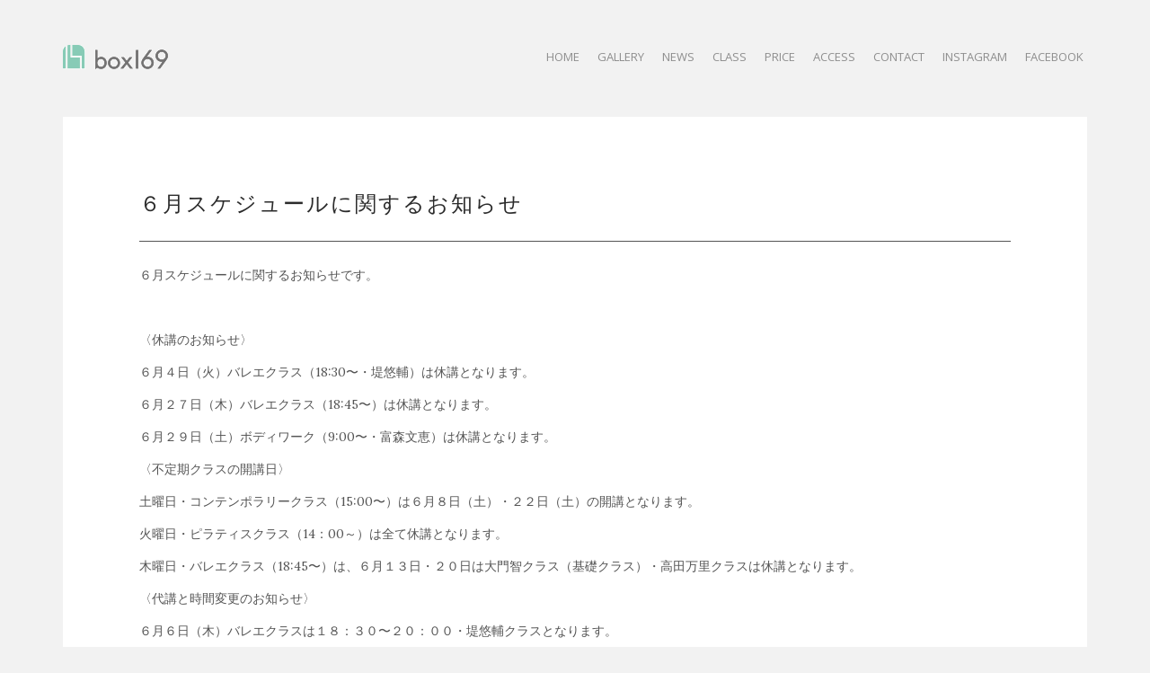

--- FILE ---
content_type: text/html; charset=UTF-8
request_url: https://box169.jp/info/%EF%BC%96%E6%9C%88%E3%82%B9%E3%82%B1%E3%82%B8%E3%83%A5%E3%83%BC%E3%83%AB%E3%81%AB%E9%96%A2%E3%81%99%E3%82%8B%E3%81%8A%E7%9F%A5%E3%82%89%E3%81%9B-2
body_size: 34685
content:
<!DOCTYPE html>
<!--[if lte IE 6]> <html class="no-js ie  lt-ie10 lt-ie9 lt-ie8 lt-ie7 ancient oldie" lang="en-US"> <![endif]-->
<!--[if IE 7]>     <html class="no-js ie7 lt-ie10 lt-ie9 lt-ie8 oldie" lang="en-US"> <![endif]-->
<!--[if IE 8]>     <html class="no-js ie8 lt-ie10 lt-ie9 oldie" lang="en-US"> <![endif]-->
<!--[if IE 9]>     <html class="no-js ie9 lt-ie10 oldie" lang="en-US"> <![endif]-->
<!--[if gt IE 8]><!--> <html class="no-js" dir="ltr" lang="ja"> <!--<![endif]-->
<head>
<meta charset="UTF-8" />
<!--[if IE]> <meta http-equiv="X-UA-Compatible" content="IE=edge"> <![endif]-->
<title>６月スケジュールに関するお知らせ &#8211; スタジオbox169</title>
<!-- Set the viewport width to device width for mobile -->
<meta name="viewport" content="width=device-width, initial-scale=1, maximum-scale=2.0" />
<meta name="author" content="ppandp">
<meta name="Description" content="スタジオbox169" />



<!-- favicon -->
<link rel="icon" href="http://box169.jp/wp-content/uploads/2015/03/favicon.png" type="image/png">
<meta name='robots' content='max-image-preview:large' />
<link rel='dns-prefetch' href='//fonts.googleapis.com' />
<link rel="alternate" type="application/rss+xml" title="スタジオbox169 &raquo; フィード" href="https://box169.jp/feed" />
<link rel="alternate" type="application/rss+xml" title="スタジオbox169 &raquo; コメントフィード" href="https://box169.jp/comments/feed" />
<script type="text/javascript">
/* <![CDATA[ */
window._wpemojiSettings = {"baseUrl":"https:\/\/s.w.org\/images\/core\/emoji\/15.0.3\/72x72\/","ext":".png","svgUrl":"https:\/\/s.w.org\/images\/core\/emoji\/15.0.3\/svg\/","svgExt":".svg","source":{"concatemoji":"https:\/\/box169.jp\/wp-includes\/js\/wp-emoji-release.min.js?ver=6.6.4"}};
/*! This file is auto-generated */
!function(i,n){var o,s,e;function c(e){try{var t={supportTests:e,timestamp:(new Date).valueOf()};sessionStorage.setItem(o,JSON.stringify(t))}catch(e){}}function p(e,t,n){e.clearRect(0,0,e.canvas.width,e.canvas.height),e.fillText(t,0,0);var t=new Uint32Array(e.getImageData(0,0,e.canvas.width,e.canvas.height).data),r=(e.clearRect(0,0,e.canvas.width,e.canvas.height),e.fillText(n,0,0),new Uint32Array(e.getImageData(0,0,e.canvas.width,e.canvas.height).data));return t.every(function(e,t){return e===r[t]})}function u(e,t,n){switch(t){case"flag":return n(e,"\ud83c\udff3\ufe0f\u200d\u26a7\ufe0f","\ud83c\udff3\ufe0f\u200b\u26a7\ufe0f")?!1:!n(e,"\ud83c\uddfa\ud83c\uddf3","\ud83c\uddfa\u200b\ud83c\uddf3")&&!n(e,"\ud83c\udff4\udb40\udc67\udb40\udc62\udb40\udc65\udb40\udc6e\udb40\udc67\udb40\udc7f","\ud83c\udff4\u200b\udb40\udc67\u200b\udb40\udc62\u200b\udb40\udc65\u200b\udb40\udc6e\u200b\udb40\udc67\u200b\udb40\udc7f");case"emoji":return!n(e,"\ud83d\udc26\u200d\u2b1b","\ud83d\udc26\u200b\u2b1b")}return!1}function f(e,t,n){var r="undefined"!=typeof WorkerGlobalScope&&self instanceof WorkerGlobalScope?new OffscreenCanvas(300,150):i.createElement("canvas"),a=r.getContext("2d",{willReadFrequently:!0}),o=(a.textBaseline="top",a.font="600 32px Arial",{});return e.forEach(function(e){o[e]=t(a,e,n)}),o}function t(e){var t=i.createElement("script");t.src=e,t.defer=!0,i.head.appendChild(t)}"undefined"!=typeof Promise&&(o="wpEmojiSettingsSupports",s=["flag","emoji"],n.supports={everything:!0,everythingExceptFlag:!0},e=new Promise(function(e){i.addEventListener("DOMContentLoaded",e,{once:!0})}),new Promise(function(t){var n=function(){try{var e=JSON.parse(sessionStorage.getItem(o));if("object"==typeof e&&"number"==typeof e.timestamp&&(new Date).valueOf()<e.timestamp+604800&&"object"==typeof e.supportTests)return e.supportTests}catch(e){}return null}();if(!n){if("undefined"!=typeof Worker&&"undefined"!=typeof OffscreenCanvas&&"undefined"!=typeof URL&&URL.createObjectURL&&"undefined"!=typeof Blob)try{var e="postMessage("+f.toString()+"("+[JSON.stringify(s),u.toString(),p.toString()].join(",")+"));",r=new Blob([e],{type:"text/javascript"}),a=new Worker(URL.createObjectURL(r),{name:"wpTestEmojiSupports"});return void(a.onmessage=function(e){c(n=e.data),a.terminate(),t(n)})}catch(e){}c(n=f(s,u,p))}t(n)}).then(function(e){for(var t in e)n.supports[t]=e[t],n.supports.everything=n.supports.everything&&n.supports[t],"flag"!==t&&(n.supports.everythingExceptFlag=n.supports.everythingExceptFlag&&n.supports[t]);n.supports.everythingExceptFlag=n.supports.everythingExceptFlag&&!n.supports.flag,n.DOMReady=!1,n.readyCallback=function(){n.DOMReady=!0}}).then(function(){return e}).then(function(){var e;n.supports.everything||(n.readyCallback(),(e=n.source||{}).concatemoji?t(e.concatemoji):e.wpemoji&&e.twemoji&&(t(e.twemoji),t(e.wpemoji)))}))}((window,document),window._wpemojiSettings);
/* ]]> */
</script>
<link rel='stylesheet' id='ai1ec_style-css' href='//box169.jp/wp-content/plugins/all-in-one-event-calendar/cache/f025ce95_ai1ec_parsed_css.css?ver=3.0.0' type='text/css' media='all' />
<style id='wp-emoji-styles-inline-css' type='text/css'>

	img.wp-smiley, img.emoji {
		display: inline !important;
		border: none !important;
		box-shadow: none !important;
		height: 1em !important;
		width: 1em !important;
		margin: 0 0.07em !important;
		vertical-align: -0.1em !important;
		background: none !important;
		padding: 0 !important;
	}
</style>
<link rel='stylesheet' id='wp-block-library-css' href='https://box169.jp/wp-includes/css/dist/block-library/style.min.css?ver=6.6.4' type='text/css' media='all' />
<style id='classic-theme-styles-inline-css' type='text/css'>
/*! This file is auto-generated */
.wp-block-button__link{color:#fff;background-color:#32373c;border-radius:9999px;box-shadow:none;text-decoration:none;padding:calc(.667em + 2px) calc(1.333em + 2px);font-size:1.125em}.wp-block-file__button{background:#32373c;color:#fff;text-decoration:none}
</style>
<style id='global-styles-inline-css' type='text/css'>
:root{--wp--preset--aspect-ratio--square: 1;--wp--preset--aspect-ratio--4-3: 4/3;--wp--preset--aspect-ratio--3-4: 3/4;--wp--preset--aspect-ratio--3-2: 3/2;--wp--preset--aspect-ratio--2-3: 2/3;--wp--preset--aspect-ratio--16-9: 16/9;--wp--preset--aspect-ratio--9-16: 9/16;--wp--preset--color--black: #000000;--wp--preset--color--cyan-bluish-gray: #abb8c3;--wp--preset--color--white: #ffffff;--wp--preset--color--pale-pink: #f78da7;--wp--preset--color--vivid-red: #cf2e2e;--wp--preset--color--luminous-vivid-orange: #ff6900;--wp--preset--color--luminous-vivid-amber: #fcb900;--wp--preset--color--light-green-cyan: #7bdcb5;--wp--preset--color--vivid-green-cyan: #00d084;--wp--preset--color--pale-cyan-blue: #8ed1fc;--wp--preset--color--vivid-cyan-blue: #0693e3;--wp--preset--color--vivid-purple: #9b51e0;--wp--preset--gradient--vivid-cyan-blue-to-vivid-purple: linear-gradient(135deg,rgba(6,147,227,1) 0%,rgb(155,81,224) 100%);--wp--preset--gradient--light-green-cyan-to-vivid-green-cyan: linear-gradient(135deg,rgb(122,220,180) 0%,rgb(0,208,130) 100%);--wp--preset--gradient--luminous-vivid-amber-to-luminous-vivid-orange: linear-gradient(135deg,rgba(252,185,0,1) 0%,rgba(255,105,0,1) 100%);--wp--preset--gradient--luminous-vivid-orange-to-vivid-red: linear-gradient(135deg,rgba(255,105,0,1) 0%,rgb(207,46,46) 100%);--wp--preset--gradient--very-light-gray-to-cyan-bluish-gray: linear-gradient(135deg,rgb(238,238,238) 0%,rgb(169,184,195) 100%);--wp--preset--gradient--cool-to-warm-spectrum: linear-gradient(135deg,rgb(74,234,220) 0%,rgb(151,120,209) 20%,rgb(207,42,186) 40%,rgb(238,44,130) 60%,rgb(251,105,98) 80%,rgb(254,248,76) 100%);--wp--preset--gradient--blush-light-purple: linear-gradient(135deg,rgb(255,206,236) 0%,rgb(152,150,240) 100%);--wp--preset--gradient--blush-bordeaux: linear-gradient(135deg,rgb(254,205,165) 0%,rgb(254,45,45) 50%,rgb(107,0,62) 100%);--wp--preset--gradient--luminous-dusk: linear-gradient(135deg,rgb(255,203,112) 0%,rgb(199,81,192) 50%,rgb(65,88,208) 100%);--wp--preset--gradient--pale-ocean: linear-gradient(135deg,rgb(255,245,203) 0%,rgb(182,227,212) 50%,rgb(51,167,181) 100%);--wp--preset--gradient--electric-grass: linear-gradient(135deg,rgb(202,248,128) 0%,rgb(113,206,126) 100%);--wp--preset--gradient--midnight: linear-gradient(135deg,rgb(2,3,129) 0%,rgb(40,116,252) 100%);--wp--preset--font-size--small: 13px;--wp--preset--font-size--medium: 20px;--wp--preset--font-size--large: 36px;--wp--preset--font-size--x-large: 42px;--wp--preset--spacing--20: 0.44rem;--wp--preset--spacing--30: 0.67rem;--wp--preset--spacing--40: 1rem;--wp--preset--spacing--50: 1.5rem;--wp--preset--spacing--60: 2.25rem;--wp--preset--spacing--70: 3.38rem;--wp--preset--spacing--80: 5.06rem;--wp--preset--shadow--natural: 6px 6px 9px rgba(0, 0, 0, 0.2);--wp--preset--shadow--deep: 12px 12px 50px rgba(0, 0, 0, 0.4);--wp--preset--shadow--sharp: 6px 6px 0px rgba(0, 0, 0, 0.2);--wp--preset--shadow--outlined: 6px 6px 0px -3px rgba(255, 255, 255, 1), 6px 6px rgba(0, 0, 0, 1);--wp--preset--shadow--crisp: 6px 6px 0px rgba(0, 0, 0, 1);}:where(.is-layout-flex){gap: 0.5em;}:where(.is-layout-grid){gap: 0.5em;}body .is-layout-flex{display: flex;}.is-layout-flex{flex-wrap: wrap;align-items: center;}.is-layout-flex > :is(*, div){margin: 0;}body .is-layout-grid{display: grid;}.is-layout-grid > :is(*, div){margin: 0;}:where(.wp-block-columns.is-layout-flex){gap: 2em;}:where(.wp-block-columns.is-layout-grid){gap: 2em;}:where(.wp-block-post-template.is-layout-flex){gap: 1.25em;}:where(.wp-block-post-template.is-layout-grid){gap: 1.25em;}.has-black-color{color: var(--wp--preset--color--black) !important;}.has-cyan-bluish-gray-color{color: var(--wp--preset--color--cyan-bluish-gray) !important;}.has-white-color{color: var(--wp--preset--color--white) !important;}.has-pale-pink-color{color: var(--wp--preset--color--pale-pink) !important;}.has-vivid-red-color{color: var(--wp--preset--color--vivid-red) !important;}.has-luminous-vivid-orange-color{color: var(--wp--preset--color--luminous-vivid-orange) !important;}.has-luminous-vivid-amber-color{color: var(--wp--preset--color--luminous-vivid-amber) !important;}.has-light-green-cyan-color{color: var(--wp--preset--color--light-green-cyan) !important;}.has-vivid-green-cyan-color{color: var(--wp--preset--color--vivid-green-cyan) !important;}.has-pale-cyan-blue-color{color: var(--wp--preset--color--pale-cyan-blue) !important;}.has-vivid-cyan-blue-color{color: var(--wp--preset--color--vivid-cyan-blue) !important;}.has-vivid-purple-color{color: var(--wp--preset--color--vivid-purple) !important;}.has-black-background-color{background-color: var(--wp--preset--color--black) !important;}.has-cyan-bluish-gray-background-color{background-color: var(--wp--preset--color--cyan-bluish-gray) !important;}.has-white-background-color{background-color: var(--wp--preset--color--white) !important;}.has-pale-pink-background-color{background-color: var(--wp--preset--color--pale-pink) !important;}.has-vivid-red-background-color{background-color: var(--wp--preset--color--vivid-red) !important;}.has-luminous-vivid-orange-background-color{background-color: var(--wp--preset--color--luminous-vivid-orange) !important;}.has-luminous-vivid-amber-background-color{background-color: var(--wp--preset--color--luminous-vivid-amber) !important;}.has-light-green-cyan-background-color{background-color: var(--wp--preset--color--light-green-cyan) !important;}.has-vivid-green-cyan-background-color{background-color: var(--wp--preset--color--vivid-green-cyan) !important;}.has-pale-cyan-blue-background-color{background-color: var(--wp--preset--color--pale-cyan-blue) !important;}.has-vivid-cyan-blue-background-color{background-color: var(--wp--preset--color--vivid-cyan-blue) !important;}.has-vivid-purple-background-color{background-color: var(--wp--preset--color--vivid-purple) !important;}.has-black-border-color{border-color: var(--wp--preset--color--black) !important;}.has-cyan-bluish-gray-border-color{border-color: var(--wp--preset--color--cyan-bluish-gray) !important;}.has-white-border-color{border-color: var(--wp--preset--color--white) !important;}.has-pale-pink-border-color{border-color: var(--wp--preset--color--pale-pink) !important;}.has-vivid-red-border-color{border-color: var(--wp--preset--color--vivid-red) !important;}.has-luminous-vivid-orange-border-color{border-color: var(--wp--preset--color--luminous-vivid-orange) !important;}.has-luminous-vivid-amber-border-color{border-color: var(--wp--preset--color--luminous-vivid-amber) !important;}.has-light-green-cyan-border-color{border-color: var(--wp--preset--color--light-green-cyan) !important;}.has-vivid-green-cyan-border-color{border-color: var(--wp--preset--color--vivid-green-cyan) !important;}.has-pale-cyan-blue-border-color{border-color: var(--wp--preset--color--pale-cyan-blue) !important;}.has-vivid-cyan-blue-border-color{border-color: var(--wp--preset--color--vivid-cyan-blue) !important;}.has-vivid-purple-border-color{border-color: var(--wp--preset--color--vivid-purple) !important;}.has-vivid-cyan-blue-to-vivid-purple-gradient-background{background: var(--wp--preset--gradient--vivid-cyan-blue-to-vivid-purple) !important;}.has-light-green-cyan-to-vivid-green-cyan-gradient-background{background: var(--wp--preset--gradient--light-green-cyan-to-vivid-green-cyan) !important;}.has-luminous-vivid-amber-to-luminous-vivid-orange-gradient-background{background: var(--wp--preset--gradient--luminous-vivid-amber-to-luminous-vivid-orange) !important;}.has-luminous-vivid-orange-to-vivid-red-gradient-background{background: var(--wp--preset--gradient--luminous-vivid-orange-to-vivid-red) !important;}.has-very-light-gray-to-cyan-bluish-gray-gradient-background{background: var(--wp--preset--gradient--very-light-gray-to-cyan-bluish-gray) !important;}.has-cool-to-warm-spectrum-gradient-background{background: var(--wp--preset--gradient--cool-to-warm-spectrum) !important;}.has-blush-light-purple-gradient-background{background: var(--wp--preset--gradient--blush-light-purple) !important;}.has-blush-bordeaux-gradient-background{background: var(--wp--preset--gradient--blush-bordeaux) !important;}.has-luminous-dusk-gradient-background{background: var(--wp--preset--gradient--luminous-dusk) !important;}.has-pale-ocean-gradient-background{background: var(--wp--preset--gradient--pale-ocean) !important;}.has-electric-grass-gradient-background{background: var(--wp--preset--gradient--electric-grass) !important;}.has-midnight-gradient-background{background: var(--wp--preset--gradient--midnight) !important;}.has-small-font-size{font-size: var(--wp--preset--font-size--small) !important;}.has-medium-font-size{font-size: var(--wp--preset--font-size--medium) !important;}.has-large-font-size{font-size: var(--wp--preset--font-size--large) !important;}.has-x-large-font-size{font-size: var(--wp--preset--font-size--x-large) !important;}
:where(.wp-block-post-template.is-layout-flex){gap: 1.25em;}:where(.wp-block-post-template.is-layout-grid){gap: 1.25em;}
:where(.wp-block-columns.is-layout-flex){gap: 2em;}:where(.wp-block-columns.is-layout-grid){gap: 2em;}
:root :where(.wp-block-pullquote){font-size: 1.5em;line-height: 1.6;}
</style>
<link rel='stylesheet' id='cptch_stylesheet-css' href='https://box169.jp/wp-content/plugins/captcha/css/front_end_style.css?ver=4.4.5' type='text/css' media='all' />
<link rel='stylesheet' id='dashicons-css' href='https://box169.jp/wp-includes/css/dashicons.min.css?ver=6.6.4' type='text/css' media='all' />
<link rel='stylesheet' id='cptch_desktop_style-css' href='https://box169.jp/wp-content/plugins/captcha/css/desktop_style.css?ver=4.4.5' type='text/css' media='all' />
<link rel='stylesheet' id='reset-css' href='https://box169.jp/wp-content/themes/stamford_v1.1.1/assets/css/reset.css?ver=6.6.4' type='text/css' media='all' />
<link rel='stylesheet' id='custom-style-css' href='https://box169.jp/wp-content/themes/stamford_v1.1.1/assets/css/styles.css?ver=6.6.4' type='text/css' media='all' />
<link rel='stylesheet' id='responsive-css' href='https://box169.jp/wp-content/themes/stamford_v1.1.1/assets/css/retina-responsive.css?ver=6.6.4' type='text/css' media='all' />
<link rel='stylesheet' id='contact-css' href='https://box169.jp/wp-content/themes/stamford_v1.1.1/assets/css/contact.css?ver=6.6.4' type='text/css' media='all' />
<link rel='stylesheet' id='fancybox-css' href='https://box169.jp/wp-content/themes/stamford_v1.1.1/assets/css/jquery.fancybox.css?ver=6.6.4' type='text/css' media='all' />
<link rel='stylesheet' id='flex-css' href='https://box169.jp/wp-content/themes/stamford_v1.1.1/assets/css/flexslider.css?ver=6.6.4' type='text/css' media='all' />
<style id='akismet-widget-style-inline-css' type='text/css'>

			.a-stats {
				--akismet-color-mid-green: #357b49;
				--akismet-color-white: #fff;
				--akismet-color-light-grey: #f6f7f7;

				max-width: 350px;
				width: auto;
			}

			.a-stats * {
				all: unset;
				box-sizing: border-box;
			}

			.a-stats strong {
				font-weight: 600;
			}

			.a-stats a.a-stats__link,
			.a-stats a.a-stats__link:visited,
			.a-stats a.a-stats__link:active {
				background: var(--akismet-color-mid-green);
				border: none;
				box-shadow: none;
				border-radius: 8px;
				color: var(--akismet-color-white);
				cursor: pointer;
				display: block;
				font-family: -apple-system, BlinkMacSystemFont, 'Segoe UI', 'Roboto', 'Oxygen-Sans', 'Ubuntu', 'Cantarell', 'Helvetica Neue', sans-serif;
				font-weight: 500;
				padding: 12px;
				text-align: center;
				text-decoration: none;
				transition: all 0.2s ease;
			}

			/* Extra specificity to deal with TwentyTwentyOne focus style */
			.widget .a-stats a.a-stats__link:focus {
				background: var(--akismet-color-mid-green);
				color: var(--akismet-color-white);
				text-decoration: none;
			}

			.a-stats a.a-stats__link:hover {
				filter: brightness(110%);
				box-shadow: 0 4px 12px rgba(0, 0, 0, 0.06), 0 0 2px rgba(0, 0, 0, 0.16);
			}

			.a-stats .count {
				color: var(--akismet-color-white);
				display: block;
				font-size: 1.5em;
				line-height: 1.4;
				padding: 0 13px;
				white-space: nowrap;
			}
		
</style>
<link rel='stylesheet' id='redux-google-fonts-sf_opt-css' href='https://fonts.googleapis.com/css?family=Oswald%3A300%2C400%2C700%7CLora%3A400%2C700%2C400italic%2C700italic%7COpen+Sans%3A300%2C400%2C600%2C700%2C800%2C300italic%2C400italic%2C600italic%2C700italic%2C800italic&#038;ver=1727849137' type='text/css' media='all' />
<style type="text/css" media="screen">body {font-family:Lora, Arial, Helvetica, sans-serif; font-size:14px; line-height:22.39px; color:#555;}@media only screen and (-Webkit-min-device-pixel-ratio: 1.5),
					only screen and (-moz-min-device-pixel-ratio: 1.5),
					only screen and (-o-min-device-pixel-ratio: 3/2),
					only screen and (min-device-pixel-ratio: 1.5) { h1#logo a { background:url(https://box169.jp/wp-content/uploads/2015/03/logo.png) center no-repeat !important; background-size:117px 40px !important; } }h1#logo a {background:url(https://box169.jp/wp-content/uploads/2015/03/logo.png) center no-repeat; width:117px !important; height:40px !important;}h1,h2,h3,h4,h5,h6 {color:#2b2b2b; font-family:Oswald; font-weight:400;}h1 {font-size:50px; line-height:62px;}h2 {font-size:24px; line-height:33px;}h3 {font-size:22px;}h4 {font-size:16px; line-height:24px;}h5 {font-size:12px; line-height:24px;}h6 {font-size:10px; line-height:24px;}#main-nav li.current-menu-item a, #main-nav li.current_page_item a {color:#ffffff;}#main-nav li.current-menu-item a, #main-nav li.current_page_item a {color:#2b2b2b;}#main-nav a {color:#8e8e8e;}#main-nav li a:hover {color:#ffffff;}#options li a.current, #options li a.selected {color:#ffffff;}#main-nav a {font-family:Open Sans, Arial, Helvetica, sans-serif; font-size:13px;}#xyz{
margin: 0 auto;
}

.ai1ec-week-view .ai1ec-hour-marker, .ai1ec-oneday-view .ai1ec-hour-marker {
background: none !important;
}

.timely a {
color: #000;
}

.ai1ec-time.ai1ec-row, .read-more,footer.timely.ai1ec-event-footer {
display: none;
}

tr.ai1ec-week > td:nth-child(1) > div:nth-child(2) > a:nth-child(1),
tr.ai1ec-week > td:nth-child(1) > div:nth-child(2) > a:nth-child(3) {
background: #99ccff !important;
}

tr.ai1ec-week > td:nth-child(2) > div:nth-child(1) > a:nth-child(1),
tr.ai1ec-week > td:nth-child(3) > div:nth-child(1) > a:nth-child(1),
tr.ai1ec-week > td:nth-child(3) > div:nth-child(1) > a:nth-child(5),
tr.ai1ec-week > td:nth-child(3) > div:nth-child(1) > a:nth-child(7),
tr.ai1ec-week > td:nth-child(4) > div:nth-child(1) > a:nth-child(3),
tr.ai1ec-week > td:nth-child(4) > div:nth-child(1) > a:nth-child(5),
tr.ai1ec-week > td:nth-child(4) > div:nth-child(1) > a:nth-child(7),
tr.ai1ec-week > td:nth-child(4) > div:nth-child(1) > a:nth-child(9),
tr.ai1ec-week > td:nth-child(4) > div:nth-child(1) > a:nth-child(11),
tr.ai1ec-week > td:nth-child(5) > div:nth-child(1) > a:nth-child(1),
tr.ai1ec-week > td:nth-child(5) > div:nth-child(1) > a:nth-child(5),
tr.ai1ec-week > td:nth-child(7) > div:nth-child(1) > a:nth-child(5),
tr.ai1ec-week > td:nth-child(7) > div:nth-child(1) > a:nth-child(3),
tr.ai1ec-week > td:nth-child(6) > div:nth-child(1) > a:nth-child(5),
tr.ai1ec-week > td:nth-child(5) > div:nth-child(1) > a:nth-child(3){
background: #ffccff !important;
}

tr.ai1ec-week > td:nth-child(4) > div:nth-child(1) > a:nth-child(13),
tr.ai1ec-week > td:nth-child(4) > div:nth-child(1) > a:nth-child(15),
tr.ai1ec-week > td:nth-child(4) > div:nth-child(1) > a:nth-child(17),
tr.ai1ec-week > td:nth-child(6) > div:nth-child(1) > a:nth-child(3),
tr.ai1ec-week > td:nth-child(7) > div:nth-child(1) > a:nth-child(7),
tr.ai1ec-week > td:nth-child(1) > div:nth-child(2) > a:nth-child(5) {
background: #ffffcc !important;
}

tr.ai1ec-week > td:nth-child(4) > div:nth-child(1) > a:nth-child(1){
background: #cccccc !important;
}

tr.ai1ec-week > td:nth-child(6) > div:nth-child(1) > a:nth-child(1){
background: #99cccc !important;
}

tr.ai1ec-week > td:nth-child(3) > div:nth-child(1) > a:nth-child(3),
tr.ai1ec-week > td:nth-child(7) > div:nth-child(1) > a:nth-child(1){
    background: #ccffcc !important;
}


/*
.ai1ec-popover {display:none !important;}*/


.ai1ec-popup-in-week-view, 
.timely.ai1ec-popover.ai1ec-popover.ai1ec-popup.ai1ec-popup-in-oneday-view.ai1ec-fade.ai1ec-right.ai1ec-in {
  display: none !important;}

.ai1ec-hour-marker.ai1ec-business-hour > div, table.tablescroll_head thead tr:nth-of-type(2),
.ai1ec-hour-marker.ai1ec-first-visible > div, .ai1ec-hour-marker > div, span.ai1ec-weekday-date,
a.ai1ec-minical-trigger.ai1ec-btn.ai1ec-btn-sm.ai1ec-btn-default.ai1ec-tooltip-trigger {
display:none;
}

.ai1ec-now-marker,
a.ai1ec-prev-week.ai1ec-load-view.ai1ec-btn.ai1ec-btn-sm.ai1ec-btn-default,
a.ai1ec-next-week.ai1ec-load-view.ai1ec-btn.ai1ec-btn-sm.ai1ec-btn-default{
display: none;
}

.logo-wrapper .tagline {
    display: none;
}</style><script type="text/javascript" src="https://box169.jp/wp-includes/js/jquery/jquery.min.js?ver=3.7.1" id="jquery-core-js"></script>
<script type="text/javascript" src="https://box169.jp/wp-includes/js/jquery/jquery-migrate.min.js?ver=3.4.1" id="jquery-migrate-js"></script>
<script type="text/javascript" src="https://box169.jp/wp-content/themes/stamford_v1.1.1/assets/js/jquery-easing-1.3.js?ver=6.6.4" id="jquery-easing-js"></script>
<script type="text/javascript" src="https://box169.jp/wp-content/themes/stamford_v1.1.1/assets/js/modernizr.js?ver=1" id="jquery-modernizer-js"></script>
<link rel="https://api.w.org/" href="https://box169.jp/wp-json/" /><link rel="alternate" title="JSON" type="application/json" href="https://box169.jp/wp-json/wp/v2/posts/1582" /><link rel="EditURI" type="application/rsd+xml" title="RSD" href="https://box169.jp/xmlrpc.php?rsd" />
<meta name="generator" content="WordPress 6.6.4" />
<link rel="canonical" href="https://box169.jp/info/%ef%bc%96%e6%9c%88%e3%82%b9%e3%82%b1%e3%82%b8%e3%83%a5%e3%83%bc%e3%83%ab%e3%81%ab%e9%96%a2%e3%81%99%e3%82%8b%e3%81%8a%e7%9f%a5%e3%82%89%e3%81%9b-2" />
<link rel='shortlink' href='https://box169.jp/?p=1582' />
<link rel="alternate" title="oEmbed (JSON)" type="application/json+oembed" href="https://box169.jp/wp-json/oembed/1.0/embed?url=https%3A%2F%2Fbox169.jp%2Finfo%2F%25ef%25bc%2596%25e6%259c%2588%25e3%2582%25b9%25e3%2582%25b1%25e3%2582%25b8%25e3%2583%25a5%25e3%2583%25bc%25e3%2583%25ab%25e3%2581%25ab%25e9%2596%25a2%25e3%2581%2599%25e3%2582%258b%25e3%2581%258a%25e7%259f%25a5%25e3%2582%2589%25e3%2581%259b-2" />
<link rel="alternate" title="oEmbed (XML)" type="text/xml+oembed" href="https://box169.jp/wp-json/oembed/1.0/embed?url=https%3A%2F%2Fbox169.jp%2Finfo%2F%25ef%25bc%2596%25e6%259c%2588%25e3%2582%25b9%25e3%2582%25b1%25e3%2582%25b8%25e3%2583%25a5%25e3%2583%25bc%25e3%2583%25ab%25e3%2581%25ab%25e9%2596%25a2%25e3%2581%2599%25e3%2582%258b%25e3%2581%258a%25e7%259f%25a5%25e3%2582%2589%25e3%2581%259b-2&#038;format=xml" />
<meta name="generator" content="Powered by Visual Composer - drag and drop page builder for WordPress."/>
<!--[if IE 8]><link rel="stylesheet" type="text/css" href="https://box169.jp/wp-content/plugins/js_composer/assets/css/vc-ie8.css" media="screen"><![endif]--><link rel="icon" href="https://box169.jp/wp-content/uploads/2020/12/cropped-logo_1000_1000-32x32.jpg" sizes="32x32" />
<link rel="icon" href="https://box169.jp/wp-content/uploads/2020/12/cropped-logo_1000_1000-192x192.jpg" sizes="192x192" />
<link rel="apple-touch-icon" href="https://box169.jp/wp-content/uploads/2020/12/cropped-logo_1000_1000-180x180.jpg" />
<meta name="msapplication-TileImage" content="https://box169.jp/wp-content/uploads/2020/12/cropped-logo_1000_1000-270x270.jpg" />
<!-- Global site tag (gtag.js) - Google Analytics -->
<script async src="https://www.googletagmanager.com/gtag/js?id=UA-73084248-1"></script>
<script>
  window.dataLayer = window.dataLayer || [];
  function gtag(){dataLayer.push(arguments);}
  gtag('js', new Date());

  gtag('config', 'UA-73084248-1');
</script>
	
</head>
<body class="post-template-default single single-post postid-1582 single-format-standard light wpb-js-composer js-comp-ver-4.4.2 vc_responsive">

<!-- Preloader -->
<div id="preloader">
  <div class="canvas-holder">
    <canvas id="preloaderCanvas"></canvas>
  </div>
  <div id="status">
    <div class="parent">
      <div class="child">
        <p class="small">loading</p>
      </div>
    </div>
  </div>
</div>

<div id="wrap">
  <header class="clearfix">
    <div class="container">
      <div class="logo-wrapper">
        <h1 id="logo"><a href="https://box169.jp/">スタジオbox169</a></h1>
        <div class="tagline"><span>神戸のダンススタジオ &#8211; バレエ,ヨガ,ピラティス,ストレッチ,ジャズ,コンテンポラリーダンス</span></div>
      </div>

      <div id="menu-button">
        <div class="centralizer">
          <div class="cursor"><span class="hide">Menu</span>
            <div id="nav-button"> <span class="nav-bar"></span> <span class="nav-bar"></span> <span class="nav-bar"></span> </div>
            <div id="menu-close-button">&times;</div>
          </div>
        </div>
      </div>

      <!-- start main nav -->
      <nav id="main-nav">

        <ul id="options" class="option-set clearfix" data-option-key="filter">
          <li id="menu-item-81" class="menu-item menu-item-type-post_type menu-item-object-page menu-item-home menu-item-81"><a href="https://box169.jp/">Home</a></li>
<li id="menu-item-747" class="menu-item menu-item-type-post_type menu-item-object-page menu-item-747"><a href="https://box169.jp/gallery">gallery</a></li>
<li id="menu-item-441" class="menu-item menu-item-type-post_type menu-item-object-page current_page_parent menu-item-441"><a href="https://box169.jp/news">news</a></li>
<li id="menu-item-1897" class="menu-item menu-item-type-post_type menu-item-object-page menu-item-1897"><a href="https://box169.jp/class">class</a></li>
<li id="menu-item-393" class="menu-item menu-item-type-post_type menu-item-object-page menu-item-393"><a href="https://box169.jp/fee">price</a></li>
<li id="menu-item-207" class="menu-item menu-item-type-post_type menu-item-object-page menu-item-207"><a href="https://box169.jp/access">access</a></li>
<li id="menu-item-407" class="menu-item menu-item-type-post_type menu-item-object-page menu-item-407"><a href="https://box169.jp/contact-2">contact</a></li>
<li id="menu-item-1846" class="menu-item menu-item-type-custom menu-item-object-custom menu-item-1846"><a href="https://www.instagram.com/box169/" class="external">instagram</a>
</li>
<li id="menu-item-1847" class="menu-item menu-item-type-custom menu-item-object-custom menu-item-1847"><a href="https://www.facebook.com/%E3%82%B9%E3%82%BF%E3%82%B8%E3%82%AAbox169-1093124160753793/" class="external">facebook</a>
</li>
        </ul>

        
      </nav>
      <!-- end main nav -->
    </div>
  </header>
  <!-- end header -->
<div class="content-wrapper">
  <div id="content">
    <div class="container clearfix">
      <div class="sf-pagination">
          <span class="alignleft"></span>
          <span class="alignright"></span>
      </div>
      
      
            
      <article class="white white-bottom col3-3 auto info-box no-featured placeholder post-1582 post type-post status-publish format-standard hentry category-info">

        
        <h2>６月スケジュールに関するお知らせ</h2>
        <p>６月スケジュールに関するお知らせです。</p>
<p>&nbsp;</p>
<p>〈休講のお知らせ〉</p>
<p>６月４日（火）バレエクラス（18:30〜・堤悠輔）は休講となります。</p>
<p>６月２７日（木）バレエクラス（18:45〜）は休講となります。</p>
<p>６月２９日（土）ボディワーク（9:00〜・富森文恵）は休講となります。</p>
<p>〈不定期クラスの開講日〉</p>
<p>土曜日・コンテンポラリークラス（15:00〜）は６月８日（土）・２２日（土）の開講となります。</p>
<p>火曜日・ピラティスクラス（14：00～）は全て休講となります。</p>
<p>木曜日・バレエクラス（18:45〜）は、６月１３日・２０日は大門智クラス（基礎クラス）・高田万里クラスは休講となります。</p>
<p>〈代講と時間変更のお知らせ〉</p>
<p>６月６日（木）バレエクラスは１８：３０〜２０：００・堤悠輔クラスとなります。</p>
<p>〈代講のお知らせ〉</p>
<p>６月１日（土）バレエクラス（10:30〜・12:30〜・堤悠輔）は玄玲奈クラスとなります。</p>
<p>&nbsp;</p>
<p>〈その他のお知らせ〉</p>
<p>発表会開催に伴い、通常クラスの時間変更などがございます。<br />
詳しくはこちらをご覧ください。</p>
<blockquote class="wp-embedded-content" data-secret="nYWSaVCnkJ"><p><a href="https://box169.jp/info/%e7%99%ba%e8%a1%a8%e4%bc%9a%e9%96%8b%e5%82%ac%e3%81%ab%e4%bc%b4%e3%81%86%e9%80%9a%e5%b8%b8%e3%82%af%e3%83%a9%e3%82%b9%e3%81%ae%e5%a4%89%e6%9b%b4%e4%ba%8b%e9%a0%85%e3%81%ab%e3%81%a4%e3%81%84%e3%81%a6">発表会開催に伴う通常クラスの変更事項について</a></p></blockquote>
<p><iframe class="wp-embedded-content" sandbox="allow-scripts" security="restricted" style="position: absolute; clip: rect(1px, 1px, 1px, 1px);" src="https://box169.jp/info/%e7%99%ba%e8%a1%a8%e4%bc%9a%e9%96%8b%e5%82%ac%e3%81%ab%e4%bc%b4%e3%81%86%e9%80%9a%e5%b8%b8%e3%82%af%e3%83%a9%e3%82%b9%e3%81%ae%e5%a4%89%e6%9b%b4%e4%ba%8b%e9%a0%85%e3%81%ab%e3%81%a4%e3%81%84%e3%81%a6/embed#?secret=nYWSaVCnkJ" data-secret="nYWSaVCnkJ" width="600" height="338" title="&#8220;発表会開催に伴う通常クラスの変更事項について&#8221; &#8212; スタジオbox169" frameborder="0" marginwidth="0" marginheight="0" scrolling="no"></iframe></p>
<p>ご質問・お問い合わせはinfo@box169.jp または<span style="color: #333300;">078-600-2747</span>までお願いします。</p>

        
        
        <!-- Comments -->
        
        <div class="read-more">
          <h5>Widgets</h5>
        </div>

        
      </article>
          </div>
    <!-- end .container -->
  </div>
  <!-- end content -->
</div>




</div>
<!-- end wrap -->
<footer class="clearfix">
  <div class="container">
    <p class="alignleft">© 2020, box169. All Rights Reserved.</p>
    <p class="alignright">神戸市中央区割塚通6-1灘高架下169号  078-600-2290  info@box169.jp</p>
  </div>
</footer>
<script type="text/javascript" src="https://box169.jp/wp-content/themes/stamford_v1.1.1/assets/js/retina.min.js?ver=6.6.4" id="jquery-retina-js"></script>
<script type="text/javascript" src="https://box169.jp/wp-content/themes/stamford_v1.1.1/assets/js/jquery.touchSwipe.min.js?ver=6.6.4" id="jquery-touch-js"></script>
<script type="text/javascript" src="https://box169.jp/wp-content/themes/stamford_v1.1.1/assets/js/jquery.isotope2.min.js?ver=6.6.4" id="jquery-isotope-js"></script>
<script type="text/javascript" src="https://box169.jp/wp-content/themes/stamford_v1.1.1/assets/js/jquery.ba-bbq.min.js?ver=6.6.4" id="jquery-bbq-js"></script>
<script type="text/javascript" src="https://box169.jp/wp-content/themes/stamford_v1.1.1/assets/js/jquery.isotope.load.js?ver=6.6.4" id="jquery-isotope-load-js"></script>
<script type="text/javascript" src="https://box169.jp/wp-content/themes/stamford_v1.1.1/assets/js/SmoothScroll.js?ver=6.6.4" id="jquery-scroll-js"></script>
<script type="text/javascript" src="https://box169.jp/wp-content/themes/stamford_v1.1.1/assets/js/preloader-light.js?ver=6.6.4" id="jquery-loder-js"></script>
<script type="text/javascript" src="https://box169.jp/wp-content/themes/stamford_v1.1.1/assets/js/jquery.fancybox.pack.js?ver=6.6.4" id="jquery-fanc-js"></script>
<script type="text/javascript" src="https://box169.jp/wp-content/themes/stamford_v1.1.1/assets/js/image-hover.js?ver=6.6.4" id="jquery-hover-js"></script>
<script type="text/javascript" src="https://box169.jp/wp-content/themes/stamford_v1.1.1/assets/js/jquery.hoverIntent.minified.js?ver=6.6.4" id="jquery-hover-intent-js"></script>
<script type="text/javascript" src="https://box169.jp/wp-content/themes/stamford_v1.1.1/assets/js/jquery.flexslider-min.js?ver=6.6.4" id="jquery-flexslider-js"></script>
<script type="text/javascript" src="https://box169.jp/wp-content/themes/stamford_v1.1.1/assets/js/responsive-nav.js?ver=6.6.4" id="jquery-responsive-nav-js"></script>
<script type="text/javascript" src="https://box169.jp/wp-includes/js/comment-reply.min.js?ver=6.6.4" id="comment-reply-js" async="async" data-wp-strategy="async"></script>
<script type="text/javascript" src="https://box169.jp/wp-includes/js/wp-embed.min.js?ver=6.6.4" id="wp-embed-js" defer="defer" data-wp-strategy="defer"></script>

</body>
</html>



--- FILE ---
content_type: text/css
request_url: https://box169.jp/wp-content/themes/stamford_v1.1.1/assets/css/contact.css?ver=6.6.4
body_size: 2636
content:
/* Form style */
input, textarea, select { font-size: 14px; font-family: "Lora", Georgia, "Times New Roman", Times, serif; color:#555; border:0; -webkit-transition: all 0.2s ease 0s; transition: all 0.2s ease 0s; float:none; display:block; margin:0px; -webkit-appearance: none; background:none }
textarea { resize: none; }
#message { margin: 0; padding: 0px; z-index:200; height:auto; }
.error_message, #success_page { display: block; height:auto; color:#d31800; font-style:normal; font-family: 'Open Sans', 'Helvetica Neue', Arial, Helvetica, sans-serif; font-size: 12px; padding: 26px 60px 0px 0px; line-height:1.5 }
#success_page { color:#2b2b2b !important; padding:18px 20px 0 0px }
.loader { display:none; }
/* Form Element Styling */

.form-part,
.wpcf7-form { padding: 0; margin-top:-21px; }
.form-part > textarea, .wpcf7-form textarea, .form-part > .select, .wpcf7-form .select,  .form-part > input:not([type="submit"]):not([type="image"]):not([type="button"]):not([type="checkbox"]):not([type="radio"]),
.wpcf7-form input:not([type="submit"]):not([type="image"]):not([type="button"]):not([type="checkbox"]):not([type="radio"]) {
 display: block;
 width: 100%;
 padding: 24px 0px 23px 0;
 border-bottom:1px dotted #555;
 text-align: left;
 font-style: normal;
}
/*.lt-ie9 .form-part textarea, .lt-ie9 .form-part select, .lt-ie9 .form-part input { display: block; width: 100%; padding: 25px 29px; font-size: 17px;  border-bottom:1px solid #d8d8d8; text-align: left; font-style: normal; }*/
.form-part > textarea,
.wpcf7-form textarea { height: 110px; resize: none; }
.form-part > .input-wrapper { position: relative;  }
.form-part .send-btn,
.wpcf7-form .wpcf7-submit { border: none 0px transparent; background: url(../images/icons/bg-mail.png) no-repeat scroll top right transparent; background-size:48px 48px; padding: 19px 55px 16px 4px; height: 48px; font-family: 'Open Sans', 'Helvetica Neue', Arial, Helvetica, sans-serif; font-size: 15px; display: block; width: auto; float: right; margin: 17px 25px 0px 0px; cursor: pointer; line-height:12px; font-style:italic; }

::-webkit-input-placeholder { color: #555; opacity: 1;}
:-moz-placeholder { /* Firefox 18- */ color: #555; opacity: 1; }
::-moz-placeholder {  /* Firefox 19+ */ color: #555; opacity: 1; }
:-ms-input-placeholder { color: #555; opacity: 1; }
.wpcf7-validation-errors,
div.wpcf7 img.ajax-loader {display: none !important;}
span.wpcf7-not-valid-tip,
div.wpcf7-response-output {font-size: 11px; font-family: 'Open Sans', 'Helvetica Neue', Arial, Helvetica, sans-serif; font-style: italic;}
div.wpcf7-response-output {border:0 none; color:#398f14; padding:0; margin: 0; padding-top:15px; line-height: 16px;}

--- FILE ---
content_type: application/javascript
request_url: https://box169.jp/wp-content/themes/stamford_v1.1.1/assets/js/preloader-light.js?ver=6.6.4
body_size: 524
content:
var canvas = document.getElementById("preloaderCanvas");
	var context = canvas.getContext("2d");
	      context.beginPath();
	      context.moveTo(0,0);
	      context.lineTo(200,0);
	      context.lineTo(0,200);
	      context.stroke();
	      context.lineWidth = 0;
	      context.fillStyle = '#f2f2f2';
	      context.fill();
	      context.strokeStyle = '#f2f2f2';
	      context.stroke();



jQuery(window).load(function() {
"use strict";
			setTimeout(function(){
				jQuery('#preloader').addClass('hide-preloader');
				jQuery('body').removeClass('to-right');
			},1000);
		});



--- FILE ---
content_type: application/javascript
request_url: https://box169.jp/wp-content/themes/stamford_v1.1.1/assets/js/image-hover.js?ver=6.6.4
body_size: 1061
content:
jQuery(document).ready(function(){					
 "use strict";
	 jQuery('.title-wrap, .subtitle-wrap').each(function() {
        jQuery(this).data('wrapping', jQuery(this).width());
        jQuery(this).css('width', 0);
     });

      jQuery('.images').hoverIntent(function() {
        jQuery(this).find('.title-wrap').stop().each(function() {
          jQuery(this).animate({
            width: jQuery(this).data('wrapping')
          }, 150);
      	});
        jQuery(this).find('.subtitle-wrap').stop().each(function() {
          jQuery(this).delay(250).animate({
            width: jQuery(this).data('wrapping')
          }, 150);
        });
      }, function() { 
        jQuery(this).find('.title-wrap').stop().each(function() {
          jQuery(this).animate({
            width: 0
          }, 150);
      	});
        jQuery(this).find('.subtitle-wrap').stop().each(function() {
          jQuery(this).animate({
            width: 0
          }, 150);
        });
      });
	  
	  jQuery('.images').hover(function() {
			 jQuery(this).find('.hidden-infos').stop().fadeToggle(250);
			 
	   });
	  
 
});